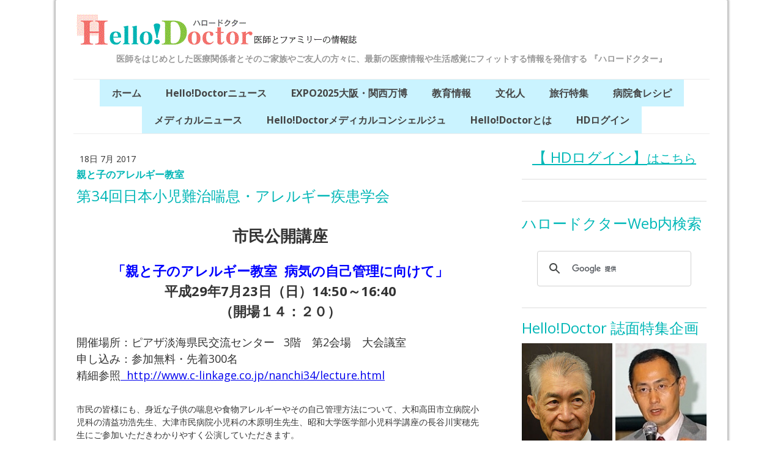

--- FILE ---
content_type: text/html; charset=UTF-8
request_url: https://www.hellodoctor.jp/2017/07/21/%E8%A6%AA%E3%81%A8%E5%AD%90%E3%81%AE%E3%82%A2%E3%83%AC%E3%83%AB%E3%82%AE%E3%83%BC%E6%95%99%E5%AE%A4/
body_size: 11013
content:
<!DOCTYPE html>
<html lang="ja-JP"><head>
    <meta charset="utf-8"/>
    <link rel="dns-prefetch preconnect" href="https://u.jimcdn.com/" crossorigin="anonymous"/>
<link rel="dns-prefetch preconnect" href="https://assets.jimstatic.com/" crossorigin="anonymous"/>
<link rel="dns-prefetch preconnect" href="https://image.jimcdn.com" crossorigin="anonymous"/>
<link rel="dns-prefetch preconnect" href="https://fonts.jimstatic.com" crossorigin="anonymous"/>
<meta name="viewport" content="width=device-width, initial-scale=1"/>
<meta http-equiv="X-UA-Compatible" content="IE=edge"/>
<meta name="description" content=""/>
<meta name="robots" content="index, follow, archive"/>
<meta property="st:section" content=""/>
<meta name="generator" content="Jimdo Creator"/>
<meta name="twitter:title" content="親と子のアレルギー教室"/>
<meta name="twitter:description" content="市民公開講座 「親と子のアレルギー教室 病気の自己管理に向けて」 平成29年7月23日（日）14:50～16:40 （開場１４：２０） 開催場所：ピアザ淡海県民交流センター 3階 第2会場 大会議室 申し込み：参加無料・先着300名 精細参照 http://www.c-linkage.co.jp/nanchi34/lecture.html"/>
<meta name="twitter:card" content="summary_large_image"/>
<meta property="og:url" content="http://www.hellodoctor.jp/2017/07/21/%E8%A6%AA%E3%81%A8%E5%AD%90%E3%81%AE%E3%82%A2%E3%83%AC%E3%83%AB%E3%82%AE%E3%83%BC%E6%95%99%E5%AE%A4/"/>
<meta property="og:title" content="親と子のアレルギー教室"/>
<meta property="og:description" content="市民公開講座 「親と子のアレルギー教室 病気の自己管理に向けて」 平成29年7月23日（日）14:50～16:40 （開場１４：２０） 開催場所：ピアザ淡海県民交流センター 3階 第2会場 大会議室 申し込み：参加無料・先着300名 精細参照 http://www.c-linkage.co.jp/nanchi34/lecture.html"/>
<meta property="og:type" content="article"/>
<meta property="og:locale" content="ja_JP"/>
<meta property="og:site_name" content="ハロードクター 医師とファミリーの情報誌Hello!Doctor"/>
<meta property="article:published_time" content="2017-07-18 17:01:00"/>
<meta property="article:tag" content="イベント情報"/><title>親と子のアレルギー教室 - ハロードクター 医師とファミリーの情報誌Hello!Doctor</title>
<link rel="shortcut icon" href="https://u.jimcdn.com/cms/o/s2f74ec161dd06535/img/favicon.png?t=1489034408"/>
    <link rel="alternate" type="application/rss+xml" title="ブログ" href="https://www.hellodoctor.jp/rss/blog"/>    
<link rel="canonical" href="https://www.hellodoctor.jp/2017/07/21/親と子のアレルギー教室/"/>

        <script src="https://assets.jimstatic.com/ckies.js.7c38a5f4f8d944ade39b.js"></script>

        <script src="https://assets.jimstatic.com/cookieControl.js.b05bf5f4339fa83b8e79.js"></script>
    <script>window.CookieControlSet.setToOff();</script>

    <style>html,body{margin:0}.hidden{display:none}.n{padding:5px}#cc-website-title a {text-decoration: none}.cc-m-image-align-1{text-align:left}.cc-m-image-align-2{text-align:right}.cc-m-image-align-3{text-align:center}</style>

        <link href="https://u.jimcdn.com/cms/o/s2f74ec161dd06535/layout/dm_6851d6030c21f38b0d0b2d0db26bd80b/css/layout.css?t=1526995163" rel="stylesheet" type="text/css" id="jimdo_layout_css"/>
<script>     /* <![CDATA[ */     /*!  loadCss [c]2014 @scottjehl, Filament Group, Inc.  Licensed MIT */     window.loadCSS = window.loadCss = function(e,n,t){var r,l=window.document,a=l.createElement("link");if(n)r=n;else{var i=(l.body||l.getElementsByTagName("head")[0]).childNodes;r=i[i.length-1]}var o=l.styleSheets;a.rel="stylesheet",a.href=e,a.media="only x",r.parentNode.insertBefore(a,n?r:r.nextSibling);var d=function(e){for(var n=a.href,t=o.length;t--;)if(o[t].href===n)return e.call(a);setTimeout(function(){d(e)})};return a.onloadcssdefined=d,d(function(){a.media=t||"all"}),a};     window.onloadCSS = function(n,o){n.onload=function(){n.onload=null,o&&o.call(n)},"isApplicationInstalled"in navigator&&"onloadcssdefined"in n&&n.onloadcssdefined(o)}     /* ]]> */ </script>     <script>
// <![CDATA[
onloadCSS(loadCss('https://assets.jimstatic.com/web.css.6fddf67dea5bc0abc1df4597fc8453f8.css') , function() {
    this.id = 'jimdo_web_css';
});
// ]]>
</script>
<link href="https://assets.jimstatic.com/web.css.6fddf67dea5bc0abc1df4597fc8453f8.css" rel="preload" as="style"/>
<noscript>
<link href="https://assets.jimstatic.com/web.css.6fddf67dea5bc0abc1df4597fc8453f8.css" rel="stylesheet"/>
</noscript>
    <script>
    //<![CDATA[
        var jimdoData = {"isTestserver":false,"isLcJimdoCom":false,"isJimdoHelpCenter":false,"isProtectedPage":false,"cstok":"3bda5e10470ffeb7db92b32543f6d5ca2c5226e2","cacheJsKey":"c30cf9d0a041b73fdd553bde11c980098df0d479","cacheCssKey":"c30cf9d0a041b73fdd553bde11c980098df0d479","cdnUrl":"https:\/\/assets.jimstatic.com\/","minUrl":"https:\/\/assets.jimstatic.com\/app\/cdn\/min\/file\/","authUrl":"https:\/\/a.jimdo.com\/","webPath":"https:\/\/www.hellodoctor.jp\/","appUrl":"https:\/\/a.jimdo.com\/","cmsLanguage":"ja_JP","isFreePackage":false,"mobile":false,"isDevkitTemplateUsed":true,"isTemplateResponsive":true,"websiteId":"s2f74ec161dd06535","pageId":2121354494,"packageId":2,"shop":{"deliveryTimeTexts":{"1":"\u304a\u5c4a\u3051\u65e5\u6570\uff1a1~3\u65e5","2":"\u304a\u5c4a\u3051\u65e5\u6570\uff1a3~5\u65e5","3":"\u304a\u5c4a\u3051\u65e5\u6570\uff1a5~8\u65e5"},"checkoutButtonText":"\u8cfc\u5165","isReady":false,"currencyFormat":{"pattern":"\u00a4#,##0","convertedPattern":"$#,##0","symbols":{"GROUPING_SEPARATOR":",","DECIMAL_SEPARATOR":".","CURRENCY_SYMBOL":"\uffe5"}},"currencyLocale":"ja_JP"},"tr":{"gmap":{"searchNotFound":"\u5165\u529b\u3055\u308c\u305f\u4f4f\u6240\u306f\u5b58\u5728\u3057\u306a\u3044\u304b\u3001\u898b\u3064\u3051\u308b\u3053\u3068\u304c\u3067\u304d\u307e\u305b\u3093\u3067\u3057\u305f\u3002","routeNotFound":"\u30eb\u30fc\u30c8\u304c\u8a08\u7b97\u3067\u304d\u307e\u305b\u3093\u3067\u3057\u305f\u3002\u76ee\u7684\u5730\u304c\u9060\u3059\u304e\u308b\u304b\u660e\u78ba\u3067\u306f\u306a\u3044\u53ef\u80fd\u6027\u304c\u3042\u308a\u307e\u3059\u3002"},"shop":{"checkoutSubmit":{"next":"\u6b21\u3078","wait":"\u304a\u5f85\u3061\u304f\u3060\u3055\u3044"},"paypalError":"\u30a8\u30e9\u30fc\u304c\u767a\u751f\u3057\u307e\u3057\u305f\u3002\u518d\u5ea6\u304a\u8a66\u3057\u304f\u3060\u3055\u3044\u3002","cartBar":"\u30b7\u30e7\u30c3\u30d4\u30f3\u30b0\u30ab\u30fc\u30c8\u3092\u78ba\u8a8d","maintenance":"\u7533\u3057\u8a33\u3054\u3056\u3044\u307e\u305b\u3093\u3001\u30e1\u30f3\u30c6\u30ca\u30f3\u30b9\u4e2d\u306e\u305f\u3081\u4e00\u6642\u7684\u306b\u30b7\u30e7\u30c3\u30d7\u304c\u5229\u7528\u3067\u304d\u307e\u305b\u3093\u3002\u3054\u8ff7\u60d1\u3092\u304a\u304b\u3051\u3057\u7533\u3057\u8a33\u3054\u3056\u3044\u307e\u305b\u3093\u304c\u3001\u304a\u6642\u9593\u3092\u3042\u3051\u3066\u518d\u5ea6\u304a\u8a66\u3057\u304f\u3060\u3055\u3044\u3002","addToCartOverlay":{"productInsertedText":"\u30ab\u30fc\u30c8\u306b\u5546\u54c1\u304c\u8ffd\u52a0\u3055\u308c\u307e\u3057\u305f","continueShoppingText":"\u8cb7\u3044\u7269\u3092\u7d9a\u3051\u308b","reloadPageText":"\u66f4\u65b0"},"notReadyText":"\u3053\u3061\u3089\u306e\u30b7\u30e7\u30c3\u30d7\u306f\u73fe\u5728\u6e96\u5099\u4e2d\u306e\u305f\u3081\u3054\u5229\u7528\u3044\u305f\u3060\u3051\u307e\u305b\u3093\u3002\u30b7\u30e7\u30c3\u30d7\u30aa\u30fc\u30ca\u30fc\u306f\u4ee5\u4e0b\u3092\u3054\u78ba\u8a8d\u304f\u3060\u3055\u3044\u3002https:\/\/help.jimdo.com\/hc\/ja\/articles\/115005521583","numLeftText":"\u73fe\u5728\u3053\u306e\u5546\u54c1\u306f {:num} \u307e\u3067\u8cfc\u5165\u3067\u304d\u307e\u3059\u3002","oneLeftText":"\u3053\u306e\u5546\u54c1\u306e\u5728\u5eab\u306f\u6b8b\u308a1\u70b9\u3067\u3059"},"common":{"timeout":"\u30a8\u30e9\u30fc\u304c\u767a\u751f\u3044\u305f\u3057\u307e\u3057\u305f\u3002\u5f8c\u307b\u3069\u518d\u5b9f\u884c\u3057\u3066\u304f\u3060\u3055\u3044\u3002"},"form":{"badRequest":"\u30a8\u30e9\u30fc\u304c\u767a\u751f\u3057\u307e\u3057\u305f\u3002\u5f8c\u307b\u3069\u6539\u3081\u3066\u304a\u8a66\u3057\u304f\u3060\u3055\u3044\u3002"}},"jQuery":"jimdoGen002","isJimdoMobileApp":false,"bgConfig":{"id":47582094,"type":"color","color":"rgb(255, 255, 255)"},"bgFullscreen":null,"responsiveBreakpointLandscape":767,"responsiveBreakpointPortrait":480,"copyableHeadlineLinks":false,"tocGeneration":false,"googlemapsConsoleKey":false,"loggingForAnalytics":false,"loggingForPredefinedPages":false,"isFacebookPixelIdEnabled":false,"userAccountId":"6f700b2c-1cce-47ac-b3b3-eb2c1a3bc9e3"};
    // ]]>
</script>

     <script> (function(window) { 'use strict'; var regBuff = window.__regModuleBuffer = []; var regModuleBuffer = function() { var args = [].slice.call(arguments); regBuff.push(args); }; if (!window.regModule) { window.regModule = regModuleBuffer; } })(window); </script>
    <script src="https://assets.jimstatic.com/web.js.dce3c85f71dfa52884dc.js" async="true"></script>
    <script src="https://assets.jimstatic.com/at.js.62588d64be2115a866ce.js"></script>

<style type="text/css">
/*<![CDATA[*/

img {
  pointer-events: none; 
}
img {
-webkit-touch-callout:none;
  -webkit-user-select:none;
  -moz-touch-callout:none;
  -moz-user-select:none;
  touch-callout:none;
  user-select:none;
}

 .cc-content-parent { margin-top: 0 !important; margin-bottom: 0 !important; }
 
/*]]>*/
</style>

    
</head>

<body class="body cc-page cc-page-blog j-m-gallery-styles j-m-video-styles j-m-hr-styles j-m-header-styles j-m-text-styles j-m-emotionheader-styles j-m-htmlCode-styles j-m-rss-styles j-m-form-styles j-m-table-styles j-m-textWithImage-styles j-m-downloadDocument-styles j-m-imageSubtitle-styles j-m-flickr-styles j-m-googlemaps-styles j-m-blogSelection-styles j-m-comment-styles j-m-jimdo-styles j-m-profile-styles j-m-guestbook-styles j-m-promotion-styles j-m-twitter-styles j-m-hgrid-styles j-m-shoppingcart-styles j-m-catalog-styles j-m-product-styles-disabled j-m-facebook-styles j-m-sharebuttons-styles-disabled j-m-formnew-styles-disabled j-m-callToAction-styles j-m-turbo-styles j-m-spacing-styles j-m-googleplus-styles j-m-dummy-styles j-m-search-styles j-m-booking-styles j-m-socialprofiles-styles j-footer-styles cc-pagemode-default cc-content-parent" id="page-2121354494">

<div id="cc-inner" class="cc-content-parent">
  <!-- _main.sass -->
  <input type="checkbox" id="jtpl-navigation__checkbox" class="jtpl-navigation__checkbox"/><div class="jtpl-main cc-content-parent">

    <!-- background-area -->
    <div class="jtpl-background-area" background-area=""></div>
    <!-- END background-area -->

    <!-- _mobile-navigation.sass-->
    <div class="jtpl-mobile-topbar navigation-colors navigation-colors--transparency">
      <label for="jtpl-navigation__checkbox" class="jtpl-navigation__label navigation-colors__menu-icon">
        <span class="jtpl-navigation__icon navigation-colors__menu-icon"></span>
      </label>
    </div>
    <div class="jtpl-mobile-navigation navigation-colors navigation-colors--transparency">
      <div class="jtpl-mobile-navigation-container">
        <div data-container="navigation"><div class="j-nav-variant-nested"><ul class="cc-nav-level-0 j-nav-level-0"><li id="cc-nav-view-2082889394" class="jmd-nav__list-item-0"><a href="/" data-link-title="ホーム">ホーム</a></li><li id="cc-nav-view-2082931994" class="jmd-nav__list-item-0"><a href="/hello-doctorニュース/" data-link-title="Hello!Doctorニュース">Hello!Doctorニュース</a></li><li id="cc-nav-view-2137835094" class="jmd-nav__list-item-0"><a href="/expo2025大阪-関西万博/" data-link-title="EXPO2025大阪・関西万博">EXPO2025大阪・関西万博</a></li><li id="cc-nav-view-2103440394" class="jmd-nav__list-item-0"><a href="/教育情報/" data-link-title="教育情報">教育情報</a></li><li id="cc-nav-view-2100141394" class="jmd-nav__list-item-0"><a href="/文化人/" data-link-title="文化人">文化人</a></li><li id="cc-nav-view-2084571794" class="jmd-nav__list-item-0"><a href="/旅行特集/" data-link-title="旅行特集">旅行特集</a></li><li id="cc-nav-view-2112854194" class="jmd-nav__list-item-0"><a href="/病院食レシピ/" data-link-title="病院食レシピ">病院食レシピ</a></li><li id="cc-nav-view-2103754894" class="jmd-nav__list-item-0"><a href="/メディカルニュース/" data-link-title="メディカルニュース">メディカルニュース</a></li><li id="cc-nav-view-2208107294" class="jmd-nav__list-item-0"><a href="/hello-doctorメディカルコンシェルジュ/" data-link-title="Hello!Doctorメディカルコンシェルジュ">Hello!Doctorメディカルコンシェルジュ</a></li><li id="cc-nav-view-2082938994" class="jmd-nav__list-item-0"><a href="/hello-doctorとは/" data-link-title="Hello!Doctorとは">Hello!Doctorとは</a></li><li id="cc-nav-view-2214274894" class="jmd-nav__list-item-0"><a href="/hdログイン/" data-link-title="HDログイン">HDログイン</a></li></ul></div></div>
      </div>
    </div>
    <!-- END _mobile-navigation.sass-->
      <div class="jtpl-section__gutter layout-alignment content-options-box cc-content-parent">

      <!-- _header.sass -->
      <header class="jtpl-header"><div class="jtpl-header__container">
          <div id="cc-website-logo" class="cc-single-module-element"><div id="cc-m-10615393594" class="j-module n j-imageSubtitle"><div class="cc-m-image-container"><figure class="cc-imagewrapper cc-m-image-align-1">
<a href="https://www.hellodoctor.jp/" target="_self"><img srcset="https://image.jimcdn.com/app/cms/image/transf/dimension=320x10000:format=gif/path/s2f74ec161dd06535/image/id8da71682330a9a1/version/1579674022/image.gif 320w, https://image.jimcdn.com/app/cms/image/transf/none/path/s2f74ec161dd06535/image/id8da71682330a9a1/version/1579674022/image.gif 460w" sizes="(min-width: 460px) 460px, 100vw" id="cc-m-imagesubtitle-image-10615393594" src="https://image.jimcdn.com/app/cms/image/transf/none/path/s2f74ec161dd06535/image/id8da71682330a9a1/version/1579674022/image.gif" alt="ハロードクター 医師とファミリーの情報誌Hello!Doctor" class="" data-src-width="460" data-src-height="52" data-src="https://image.jimcdn.com/app/cms/image/transf/none/path/s2f74ec161dd06535/image/id8da71682330a9a1/version/1579674022/image.gif" data-image-id="7311309694"/></a>    

</figure>
</div>
<div class="cc-clear"></div>
<script id="cc-m-reg-10615393594">// <![CDATA[

    window.regModule("module_imageSubtitle", {"data":{"imageExists":true,"hyperlink":"","hyperlink_target":"_blank","hyperlinkAsString":"","pinterest":"0","id":10615393594,"widthEqualsContent":"0","resizeWidth":460,"resizeHeight":52},"id":10615393594});
// ]]>
</script></div></div>
          <div id="cc-website-title" class="cc-single-module-element"><div id="cc-m-10646874694" class="j-module n j-header"><a href="https://www.hellodoctor.jp/"><span class="cc-within-single-module-element j-website-title-content" id="cc-m-header-10646874694">医師をはじめとした医療関係者とそのご家族やご友人の方々に、最新の医療情報や生活感覚にフィットする情報を発信する 『ハロードクター』</span></a></div></div>
        </div>

        <div class="jtpl-navigation">
          <!-- navigation.sass -->
          <nav class="jtpl-navigation__inner navigation-colors navigation-alignment" data-dropdown="true"><div data-container="navigation"><div class="j-nav-variant-nested"><ul class="cc-nav-level-0 j-nav-level-0"><li id="cc-nav-view-2082889394" class="jmd-nav__list-item-0"><a href="/" data-link-title="ホーム">ホーム</a></li><li id="cc-nav-view-2082931994" class="jmd-nav__list-item-0"><a href="/hello-doctorニュース/" data-link-title="Hello!Doctorニュース">Hello!Doctorニュース</a></li><li id="cc-nav-view-2137835094" class="jmd-nav__list-item-0"><a href="/expo2025大阪-関西万博/" data-link-title="EXPO2025大阪・関西万博">EXPO2025大阪・関西万博</a></li><li id="cc-nav-view-2103440394" class="jmd-nav__list-item-0"><a href="/教育情報/" data-link-title="教育情報">教育情報</a></li><li id="cc-nav-view-2100141394" class="jmd-nav__list-item-0"><a href="/文化人/" data-link-title="文化人">文化人</a></li><li id="cc-nav-view-2084571794" class="jmd-nav__list-item-0"><a href="/旅行特集/" data-link-title="旅行特集">旅行特集</a></li><li id="cc-nav-view-2112854194" class="jmd-nav__list-item-0"><a href="/病院食レシピ/" data-link-title="病院食レシピ">病院食レシピ</a></li><li id="cc-nav-view-2103754894" class="jmd-nav__list-item-0"><a href="/メディカルニュース/" data-link-title="メディカルニュース">メディカルニュース</a></li><li id="cc-nav-view-2208107294" class="jmd-nav__list-item-0"><a href="/hello-doctorメディカルコンシェルジュ/" data-link-title="Hello!Doctorメディカルコンシェルジュ">Hello!Doctorメディカルコンシェルジュ</a></li><li id="cc-nav-view-2082938994" class="jmd-nav__list-item-0"><a href="/hello-doctorとは/" data-link-title="Hello!Doctorとは">Hello!Doctorとは</a></li><li id="cc-nav-view-2214274894" class="jmd-nav__list-item-0"><a href="/hdログイン/" data-link-title="HDログイン">HDログイン</a></li></ul></div></div>
          </nav><!-- END navigation.sass --><!-- _cart.sass --><div class="jtpl-cart">
            
          </div>
          <!-- END _cart.sass -->

        </div>

      </header><!-- END _header-sass --><!-- _content-container.sass --><div class="jtpl-content__container cc-content-parent">
        <div class="jtpl-breadcrump breadcrumb-options">
          <div data-container="navigation"><div class="j-nav-variant-breadcrumb"><ol/></div></div>
        </div>

        <div class="jtpl-content content-options cc-content-parent">
          <div id="content_area" data-container="content"><div id="content_start"></div>
        <article class="j-blog"><div class="n j-blog-meta j-blog-post--header">
    <div class="j-text j-module n">
                <span class="j-text j-blog-post--date">
            18日 7月 2017        </span>
    </div>
    <h1 class="j-blog-header j-blog-headline j-blog-post--headline">親と子のアレルギー教室</h1>
</div>
<div class="post j-blog-content">
        <div id="cc-matrix-2975470594"><div id="cc-m-10969920694" class="j-module n j-header "><h3 class="" id="cc-m-header-10969920694">第34回日本小児難治喘息・アレルギー疾患学会</h3></div><div id="cc-m-10969921994" class="j-module n j-text "><p style="text-align: center;">
     
</p>

<p style="text-align: center;">
    <span style="font-size: 26px;"><strong>市民公開講座</strong></span>
</p>

<p style="text-align: center;">
     
</p>

<p style="text-align: center;">
    <span style="color: hsl(240, 100%, 50%);"><strong><span style="font-size: 15px;"><span style="font-size: 22px;">「親と子のアレルギー教室  病気の自己管理に向けて」</span></span></strong></span>
</p>

<p style="text-align: center;">
    <span style="font-size: 15px;"><strong><span style="font-size: 22px;">平成29年7月23日（日）14:50～16:40</span></strong></span>
</p>

<p style="text-align: center;">
    <span style="font-size: 15px;"><strong><span style="font-size: 22px;">（開場１４：２０）</span></strong></span>
</p>

<p style="text-align: left;">
     
</p>

<p style="text-align: left;">
    <span style="font-size: 18px;">開催場所：ピアザ淡海県民交流センター   3階　第2会場　大会議室</span>
</p>

<p style="text-align: left;">
    <span style="font-size: 18px;">申し込み：参加無料・先着300名</span>
</p>

<p style="text-align: left;">
    <span style="font-size: 18px;">精細参照<a title="http://www.c-linkage.co.jp/nanchi34/lecture.html" href="http://www.c-linkage.co.jp/nanchi34/lecture.html" target="_blank"> 
    http://www.c-linkage.co.jp/nanchi34/lecture.html</a></span>
</p>

<p style="text-align: left;">
     
</p></div><div id="cc-m-10969927294" class="j-module n j-text "><p>
    市民の皆様にも、身近な子供の喘息や食物アレルギーやその自己管理方法について、大和高田市立病院小児科の清益功浩先生、大津市民病院小児科の木原明生先生、昭和大学医学部小児科学講座の長谷川実穂先生にご参加いただきわかりやすく公演していただきます。
</p></div></div>
        </div><div class="j-module n j-text j-blog-post--tags-wrapper"><span class="j-blog-post--tags--template" style="display: none;"><span class="j-blog-post--tag">tagPlaceholder</span></span><span class="j-blog-post--tags-label" style="display: inline;">カテゴリ：</span> <span class="j-blog-post--tags-list"><span class="j-blog-post--tag">イベント情報</span></span></div></article>
        </div>
        </div>

        <aside class="jtpl-sidebar sidebar-options"><div data-container="sidebar"><div id="cc-matrix-2880527494"><div id="cc-m-12285760894" class="j-module n j-text "><p style="text-align: center;">
    <span style="color: #00b8b8;"><a href="/hdログイン/" title="HDログイン" style="color: #00b8b8;"><span style="font-size: 24px;">【 HDログイン】<span style="font-size: 20px;">はこちら</span></span></a></span>
</p></div><div id="cc-m-12285767694" class="j-module n j-hr ">    <hr/>
</div><div id="cc-m-11454691394" class="j-module n j-htmlCode "><script type="text/javascript" src="//rot0.a8.net/jsa/78d0a3955446b7a3649fa511359b801c/dc5c7986daef50c1e02ab09b442ee34f.js"></script></div><div id="cc-m-11453094694" class="j-module n j-hr ">    <hr/>
</div><div id="cc-m-11232351094" class="j-module n j-text "><p>
    <span style="font-size: 24px; color: #00b8b8;">ハロードクターWeb内検索</span>
</p></div><div id="cc-m-11232350794" class="j-module n j-htmlCode "><script>
/* <![CDATA[ */
  (function() {
    var cx = '005834971008850402657:suddpke_inw';
    var gcse = document.createElement('script');
    gcse.type = 'text/javascript';
    gcse.async = true;
    gcse.src = 'https://cse.google.com/cse.js?cx=' + cx;
    var s = document.getElementsByTagName('script')[0];
    s.parentNode.insertBefore(gcse, s);
  })();
/*]]>*/
</script>
<div class="gcse-search">
</div></div><div id="cc-m-11232351494" class="j-module n j-hr ">    <hr/>
</div><div id="cc-m-11232351694" class="j-module n j-header "><h3 class="" id="cc-m-header-11232351694">Hello!Doctor 誌面特集企画</h3></div><div id="cc-m-10618594894" class="j-module n j-gallery "><div class="cc-m-gallery-container cc-m-gallery-cool clearover" id="cc-m-gallery-10618594894">
    <div class="cc-m-gallery-cool-item" id="gallery_thumb_7685095194">
        <div>
            <a href="/2018/11/06/ノーベル賞-本庶先生/"><img src="https://image.jimcdn.com/app/cms/image/transf/none/path/s2f74ec161dd06535/image/i283849c6627b1195/version/1541500372/image.jpg" data-orig-width="200" data-orig-height="300" alt="本庶 佑 先生"/></a>        </div>
    </div>
    <div class="cc-m-gallery-cool-item" id="gallery_thumb_7313165094">
        <div>
            <a href="/2016/11/17/ノーベル医学-生理学賞受賞/"><img src="https://image.jimcdn.com/app/cms/image/transf/none/path/s2f74ec161dd06535/image/i921d8907882b1d29/version/1538613829/image.jpg" data-orig-width="143" data-orig-height="215" alt="山中 伸弥 先生"/></a>        </div>
    </div>
    <div class="cc-m-gallery-cool-item" id="gallery_thumb_7313121394">
        <div>
            <a href="/2016/11/17/シリーズ特別企画vol-1-移植医療の-昨日-今日-明日/"><img src="https://image.jimcdn.com/app/cms/image/transf/none/path/s2f74ec161dd06535/image/ic1265322b76d1e55/version/1538613829/image.jpg" data-orig-width="191" data-orig-height="286" alt="髙橋 政代 先生"/></a>        </div>
    </div>
    <div class="cc-m-gallery-cool-item" id="gallery_thumb_7313121194">
        <div>
            <a href="/2016/11/16/新しいブログを書く/"><img src="https://image.jimcdn.com/app/cms/image/transf/none/path/s2f74ec161dd06535/image/i3dc8fc316b0b358f/version/1538613824/image.jpg" data-orig-width="187" data-orig-height="281" alt="澤 芳樹 先生"/></a>        </div>
    </div>
</div>
<script id="cc-m-reg-10618594894">// <![CDATA[

    window.regModule("module_gallery", {"view":"3","countImages":4,"variant":"cool","selector":"#cc-m-gallery-10618594894","imageCount":4,"enlargeable":"0","multiUpload":true,"autostart":1,"pause":"5","showSliderThumbnails":1,"coolSize":"2","coolPadding":"5","stackCount":"4","stackPadding":"2","options":{"pinterest":"0"},"id":10618594894});
// ]]>
</script></div><div id="cc-m-10618632094" class="j-module n j-hr ">    <hr/>
</div><div id="cc-m-10615800494" class="j-module n j-header "><h3 class="" id="cc-m-header-10615800494">医師会リンク</h3></div><div id="cc-m-10615510294" class="j-module n j-imageSubtitle "><figure class="cc-imagewrapper cc-m-image-align-1">
<a href="http://www.osaka.med.or.jp/" target="_blank"><img srcset="https://image.jimcdn.com/app/cms/image/transf/none/path/s2f74ec161dd06535/image/ibc5b3c204ae89aa7/version/1479281114/image.jpg 300w" sizes="(min-width: 300px) 300px, 100vw" id="cc-m-imagesubtitle-image-10615510294" src="https://image.jimcdn.com/app/cms/image/transf/none/path/s2f74ec161dd06535/image/ibc5b3c204ae89aa7/version/1479281114/image.jpg" alt="" class="" data-src-width="300" data-src-height="40" data-src="https://image.jimcdn.com/app/cms/image/transf/none/path/s2f74ec161dd06535/image/ibc5b3c204ae89aa7/version/1479281114/image.jpg" data-image-id="7311354894"/></a>    

</figure>

<div class="cc-clear"></div>
<script id="cc-m-reg-10615510294">// <![CDATA[

    window.regModule("module_imageSubtitle", {"data":{"imageExists":true,"hyperlink":"http:\/\/www.osaka.med.or.jp\/","hyperlink_target":"_blank","hyperlinkAsString":"http:\/\/www.osaka.med.or.jp\/","pinterest":"0","id":10615510294,"widthEqualsContent":"0","resizeWidth":300,"resizeHeight":40},"id":10615510294});
// ]]>
</script></div><div id="cc-m-10615510794" class="j-module n j-imageSubtitle "><figure class="cc-imagewrapper cc-m-image-align-1">
<a href="http://www.kyoto.med.or.jp/" target="_blank"><img srcset="https://image.jimcdn.com/app/cms/image/transf/none/path/s2f74ec161dd06535/image/i3102ee5e3238cf29/version/1479281177/image.jpg 300w" sizes="(min-width: 300px) 300px, 100vw" id="cc-m-imagesubtitle-image-10615510794" src="https://image.jimcdn.com/app/cms/image/transf/none/path/s2f74ec161dd06535/image/i3102ee5e3238cf29/version/1479281177/image.jpg" alt="" class="" data-src-width="300" data-src-height="40" data-src="https://image.jimcdn.com/app/cms/image/transf/none/path/s2f74ec161dd06535/image/i3102ee5e3238cf29/version/1479281177/image.jpg" data-image-id="7311354994"/></a>    

</figure>

<div class="cc-clear"></div>
<script id="cc-m-reg-10615510794">// <![CDATA[

    window.regModule("module_imageSubtitle", {"data":{"imageExists":true,"hyperlink":"http:\/\/www.kyoto.med.or.jp\/","hyperlink_target":"_blank","hyperlinkAsString":"http:\/\/www.kyoto.med.or.jp\/","pinterest":"0","id":10615510794,"widthEqualsContent":"0","resizeWidth":300,"resizeHeight":40},"id":10615510794});
// ]]>
</script></div><div id="cc-m-10615512194" class="j-module n j-imageSubtitle "><figure class="cc-imagewrapper cc-m-image-align-1">
<a href="http://www.shiga.med.or.jp/" target="_blank"><img srcset="https://image.jimcdn.com/app/cms/image/transf/none/path/s2f74ec161dd06535/image/ieed5e24ae05b5d53/version/1479281214/image.jpg 300w" sizes="(min-width: 300px) 300px, 100vw" id="cc-m-imagesubtitle-image-10615512194" src="https://image.jimcdn.com/app/cms/image/transf/none/path/s2f74ec161dd06535/image/ieed5e24ae05b5d53/version/1479281214/image.jpg" alt="" class="" data-src-width="300" data-src-height="40" data-src="https://image.jimcdn.com/app/cms/image/transf/none/path/s2f74ec161dd06535/image/ieed5e24ae05b5d53/version/1479281214/image.jpg" data-image-id="7311355294"/></a>    

</figure>

<div class="cc-clear"></div>
<script id="cc-m-reg-10615512194">// <![CDATA[

    window.regModule("module_imageSubtitle", {"data":{"imageExists":true,"hyperlink":"http:\/\/www.shiga.med.or.jp\/","hyperlink_target":"_blank","hyperlinkAsString":"http:\/\/www.shiga.med.or.jp\/","pinterest":"0","id":10615512194,"widthEqualsContent":"0","resizeWidth":300,"resizeHeight":40},"id":10615512194});
// ]]>
</script></div><div id="cc-m-10615520894" class="j-module n j-imageSubtitle "><figure class="cc-imagewrapper cc-m-image-align-1">
<a href="http://nara.med.or.jp/" target="_blank"><img srcset="https://image.jimcdn.com/app/cms/image/transf/none/path/s2f74ec161dd06535/image/i2ad44a0e1f5c1e9c/version/1479281392/image.jpg 300w" sizes="(min-width: 300px) 300px, 100vw" id="cc-m-imagesubtitle-image-10615520894" src="https://image.jimcdn.com/app/cms/image/transf/none/path/s2f74ec161dd06535/image/i2ad44a0e1f5c1e9c/version/1479281392/image.jpg" alt="" class="" data-src-width="300" data-src-height="40" data-src="https://image.jimcdn.com/app/cms/image/transf/none/path/s2f74ec161dd06535/image/i2ad44a0e1f5c1e9c/version/1479281392/image.jpg" data-image-id="7311358094"/></a>    

</figure>

<div class="cc-clear"></div>
<script id="cc-m-reg-10615520894">// <![CDATA[

    window.regModule("module_imageSubtitle", {"data":{"imageExists":true,"hyperlink":"http:\/\/nara.med.or.jp\/","hyperlink_target":"_blank","hyperlinkAsString":"http:\/\/nara.med.or.jp\/","pinterest":"0","id":10615520894,"widthEqualsContent":"0","resizeWidth":300,"resizeHeight":40},"id":10615520894});
// ]]>
</script></div><div id="cc-m-10615521794" class="j-module n j-imageSubtitle "><figure class="cc-imagewrapper cc-m-image-align-1">
<a href="http://www.hyogo.med.or.jp/" target="_blank"><img srcset="https://image.jimcdn.com/app/cms/image/transf/none/path/s2f74ec161dd06535/image/ib31a0a2eabf2ea48/version/1479281443/image.jpg 300w" sizes="(min-width: 300px) 300px, 100vw" id="cc-m-imagesubtitle-image-10615521794" src="https://image.jimcdn.com/app/cms/image/transf/none/path/s2f74ec161dd06535/image/ib31a0a2eabf2ea48/version/1479281443/image.jpg" alt="" class="" data-src-width="300" data-src-height="40" data-src="https://image.jimcdn.com/app/cms/image/transf/none/path/s2f74ec161dd06535/image/ib31a0a2eabf2ea48/version/1479281443/image.jpg" data-image-id="7311359194"/></a>    

</figure>

<div class="cc-clear"></div>
<script id="cc-m-reg-10615521794">// <![CDATA[

    window.regModule("module_imageSubtitle", {"data":{"imageExists":true,"hyperlink":"http:\/\/www.hyogo.med.or.jp\/","hyperlink_target":"_blank","hyperlinkAsString":"http:\/\/www.hyogo.med.or.jp\/","pinterest":"0","id":10615521794,"widthEqualsContent":"0","resizeWidth":300,"resizeHeight":40},"id":10615521794});
// ]]>
</script></div><div id="cc-m-10615524094" class="j-module n j-imageSubtitle "><figure class="cc-imagewrapper cc-m-image-align-1">
<a href="http://www.wakayama.med.or.jp/" target="_blank"><img srcset="https://image.jimcdn.com/app/cms/image/transf/none/path/s2f74ec161dd06535/image/i85fc293ba6b9c564/version/1479310560/image.jpg 300w" sizes="(min-width: 300px) 300px, 100vw" id="cc-m-imagesubtitle-image-10615524094" src="https://image.jimcdn.com/app/cms/image/transf/none/path/s2f74ec161dd06535/image/i85fc293ba6b9c564/version/1479310560/image.jpg" alt="" class="" data-src-width="300" data-src-height="40" data-src="https://image.jimcdn.com/app/cms/image/transf/none/path/s2f74ec161dd06535/image/i85fc293ba6b9c564/version/1479310560/image.jpg" data-image-id="7311361594"/></a>    

</figure>

<div class="cc-clear"></div>
<script id="cc-m-reg-10615524094">// <![CDATA[

    window.regModule("module_imageSubtitle", {"data":{"imageExists":true,"hyperlink":"http:\/\/www.wakayama.med.or.jp\/","hyperlink_target":"_blank","hyperlinkAsString":"http:\/\/www.wakayama.med.or.jp\/","pinterest":"0","id":10615524094,"widthEqualsContent":"0","resizeWidth":300,"resizeHeight":40},"id":10615524094});
// ]]>
</script></div><div id="cc-m-10615797394" class="j-module n j-hr ">    <hr/>
</div><div id="cc-m-10615723794" class="j-module n j-imageSubtitle "><figure class="cc-imagewrapper cc-m-image-align-1">
<img srcset="https://image.jimcdn.com/app/cms/image/transf/none/path/s2f74ec161dd06535/image/i2f4d9785d1048471/version/1479287404/image.gif 300w" sizes="(min-width: 300px) 300px, 100vw" id="cc-m-imagesubtitle-image-10615723794" src="https://image.jimcdn.com/app/cms/image/transf/none/path/s2f74ec161dd06535/image/i2f4d9785d1048471/version/1479287404/image.gif" alt="" class="" data-src-width="300" data-src-height="23" data-src="https://image.jimcdn.com/app/cms/image/transf/none/path/s2f74ec161dd06535/image/i2f4d9785d1048471/version/1479287404/image.gif" data-image-id="7311469094"/>    

</figure>

<div class="cc-clear"></div>
<script id="cc-m-reg-10615723794">// <![CDATA[

    window.regModule("module_imageSubtitle", {"data":{"imageExists":true,"hyperlink":"","hyperlink_target":"","hyperlinkAsString":"","pinterest":"0","id":10615723794,"widthEqualsContent":"0","resizeWidth":300,"resizeHeight":23},"id":10615723794});
// ]]>
</script></div><div id="cc-m-10615716494" class="j-module n j-imageSubtitle "><figure class="cc-imagewrapper cc-m-image-align-1">
<a href="/学会情報/"><img srcset="https://image.jimcdn.com/app/cms/image/transf/none/path/s2f74ec161dd06535/image/ie3d814c8842b0a86/version/1488532283/image.jpg 300w" sizes="(min-width: 300px) 300px, 100vw" id="cc-m-imagesubtitle-image-10615716494" src="https://image.jimcdn.com/app/cms/image/transf/none/path/s2f74ec161dd06535/image/ie3d814c8842b0a86/version/1488532283/image.jpg" alt="" class="" data-src-width="300" data-src-height="60" data-src="https://image.jimcdn.com/app/cms/image/transf/none/path/s2f74ec161dd06535/image/ie3d814c8842b0a86/version/1488532283/image.jpg" data-image-id="7311457694"/></a>    

</figure>

<div class="cc-clear"></div>
<script id="cc-m-reg-10615716494">// <![CDATA[

    window.regModule("module_imageSubtitle", {"data":{"imageExists":true,"hyperlink":"\/app\/s2f74ec161dd06535\/pf6b9e64418c102bf\/","hyperlink_target":"","hyperlinkAsString":"\u5b66\u4f1a\u60c5\u5831","pinterest":"0","id":10615716494,"widthEqualsContent":"0","resizeWidth":300,"resizeHeight":60},"id":10615716494});
// ]]>
</script></div><div id="cc-m-10615726094" class="j-module n j-imageSubtitle "><figure class="cc-imagewrapper cc-m-image-align-1">
<a href="http://www.japan-who.or.jp/" target="_blank"><img srcset="https://image.jimcdn.com/app/cms/image/transf/none/path/s2f74ec161dd06535/image/i4861f6f7d5f80005/version/1479355581/image.jpg 300w" sizes="(min-width: 300px) 300px, 100vw" id="cc-m-imagesubtitle-image-10615726094" src="https://image.jimcdn.com/app/cms/image/transf/none/path/s2f74ec161dd06535/image/i4861f6f7d5f80005/version/1479355581/image.jpg" alt="" class="" data-src-width="300" data-src-height="60" data-src="https://image.jimcdn.com/app/cms/image/transf/none/path/s2f74ec161dd06535/image/i4861f6f7d5f80005/version/1479355581/image.jpg" data-image-id="7311471494"/></a>    

</figure>

<div class="cc-clear"></div>
<script id="cc-m-reg-10615726094">// <![CDATA[

    window.regModule("module_imageSubtitle", {"data":{"imageExists":true,"hyperlink":"http:\/\/www.japan-who.or.jp\/","hyperlink_target":"_blank","hyperlinkAsString":"http:\/\/www.japan-who.or.jp\/","pinterest":"0","id":10615726094,"widthEqualsContent":"0","resizeWidth":300,"resizeHeight":60},"id":10615726094});
// ]]>
</script></div><div id="cc-m-10618898994" class="j-module n j-hr ">    <hr/>
</div><div id="cc-m-10635144694" class="j-module n j-imageSubtitle "><figure class="cc-imagewrapper cc-m-image-align-1">
<a href="/バックナンバー/"><img srcset="https://image.jimcdn.com/app/cms/image/transf/dimension=222x10000:format=jpg/path/s2f74ec161dd06535/image/i27e0036ca42bd531/version/1567494749/image.jpg 222w, https://image.jimcdn.com/app/cms/image/transf/none/path/s2f74ec161dd06535/image/i27e0036ca42bd531/version/1567494749/image.jpg 300w" sizes="(min-width: 222px) 222px, 100vw" id="cc-m-imagesubtitle-image-10635144694" src="https://image.jimcdn.com/app/cms/image/transf/dimension=222x10000:format=jpg/path/s2f74ec161dd06535/image/i27e0036ca42bd531/version/1567494749/image.jpg" alt="" class="" data-src-width="300" data-src-height="60" data-src="https://image.jimcdn.com/app/cms/image/transf/dimension=222x10000:format=jpg/path/s2f74ec161dd06535/image/i27e0036ca42bd531/version/1567494749/image.jpg" data-image-id="7320622694"/></a>    

</figure>

<div class="cc-clear"></div>
<script id="cc-m-reg-10635144694">// <![CDATA[

    window.regModule("module_imageSubtitle", {"data":{"imageExists":true,"hyperlink":"\/app\/s2f74ec161dd06535\/pc0841453e312c855\/","hyperlink_target":"","hyperlinkAsString":"\u30d0\u30c3\u30af\u30ca\u30f3\u30d0\u30fc","pinterest":"0","id":10635144694,"widthEqualsContent":"0","resizeWidth":"222","resizeHeight":45},"id":10635144694});
// ]]>
</script></div><div id="cc-m-11272283794" class="j-module n j-text "><p>
    <span style="color: #666666;"><a href="/バックナンバー/" title="バックナンバー" style="color: #666666;">＜Hello!Doctor バックナンバー＞</a></span>
</p></div><div id="cc-m-10615699794" class="j-module n j-spacing ">
    <div class="cc-m-spacer" style="height: 50px;">
    
</div>

</div><div id="cc-m-10615694694" class="j-module n j-text "><p style="text-align: right;">
    <span style="color: #666666; font-family: 'Helvetica Neue', Arial, Helvetica, sans-serif; font-size: 14px;">ハロードクター運営事務局</span>
</p>

<p style="text-align: right;">
    <span style="color: #666666;"><a title="お問い合わせ" style="color: #666666;" href="/お問い合わせ/"><span style="font-family: 'Helvetica Neue', Arial, Helvetica, sans-serif;" face="Helvetica Neue, Arial, Helvetica, sans-serif"><span style="font-size: 12px;">お問い合わせ</span></span></a></span>
</p>

<p style="text-align: right;">
    <span style="color: #999999; font-family: 'Helvetica Neue', Arial, Helvetica, sans-serif; font-size: 12px;"><a style="outline: 0px; text-align: left; color: #999999;" href="http://hellodoctor.jp/privacy.php" target="_top"></a></span><span style="color: #666666;"><a title="個人情報保護方針" style="color: #666666;" href="/個人情報保護方針/"><span style="font-size: 12px;">個人情報保護方針</span></a></span><span style="color: #666666; font-family: 'Helvetica Neue', Arial, Helvetica, sans-serif; font-size: 12px;"><a style="outline: 0px; text-align: left; color: #666666;" href="http://hellodoctor.jp/privacy.php" target="_top"></a></span>
</p></div><div id="cc-m-10630242794" class="j-module n j-text "><p style="text-align: right;">
    <span style="color: #999999; font-size: 10px;">hellodoctor.jpに掲載の記事・写真・イラスト等</span>
</p>

<p style="text-align: right;">
    <span style="color: #999999; font-size: 10px;">すべてのコンテンツの無断複写・転載を禁じます。</span>
</p>

<p style="text-align: right;">
    <span style="color: #999999; font-size: 10px;">Copyright © Hello! Doctor(ハロードクター) All rights reserved.</span>
</p></div></div></div>
        </aside>
</div>
      <!-- END _content-container.sass -->

      <!-- _footer.sass -->
      <footer class="jtpl-footer footer-options"><div id="contentfooter" data-container="footer">

    
    <div class="j-meta-links">
            </div>

    <div class="j-admin-links">
            

<span class="loggedin">
    <a rel="nofollow" id="logout" target="_top" href="https://cms.e.jimdo.com/app/cms/logout.php">
        ログアウト    </a>
    |
    <a rel="nofollow" id="edit" target="_top" href="https://a.jimdo.com/app/auth/signin/jumpcms/?page=2121354494">編集</a>
</span>
        </div>

    
</div>

      </footer><!-- END _footer.sass -->
</div>
  </div>
</div>
    <ul class="cc-FloatingButtonBarContainer cc-FloatingButtonBarContainer-right hidden">

                    <!-- scroll to top button -->
            <li class="cc-FloatingButtonBarContainer-button-scroll">
                <a href="javascript:void(0);" title="トップへ戻る">
                    <span>トップへ戻る</span>
                </a>
            </li>
            <script>// <![CDATA[

    window.regModule("common_scrolltotop", []);
// ]]>
</script>    </ul>
    <script type="text/javascript">
//<![CDATA[
var _gaq = [];

_gaq.push(['_gat._anonymizeIp']);

if (window.CookieControl.isCookieAllowed("ga")) {
    _gaq.push(['a._setAccount', 'UA-91648662-2'],
        ['a._trackPageview']
        );

    (function() {
        var ga = document.createElement('script');
        ga.type = 'text/javascript';
        ga.async = true;
        ga.src = 'https://www.google-analytics.com/ga.js';

        var s = document.getElementsByTagName('script')[0];
        s.parentNode.insertBefore(ga, s);
    })();
}
addAutomatedTracking('creator.website', track_anon);
//]]>
</script>
    





</body>
</html>


--- FILE ---
content_type: application/javascript
request_url: https://a.jimdo.com/app/web/loginstate?callback=jQuery1120012760757405085665_1768086018955&owi=s2f74ec161dd06535&_=1768086018956
body_size: 6
content:
jQuery1120012760757405085665_1768086018955({"loginstate":false});